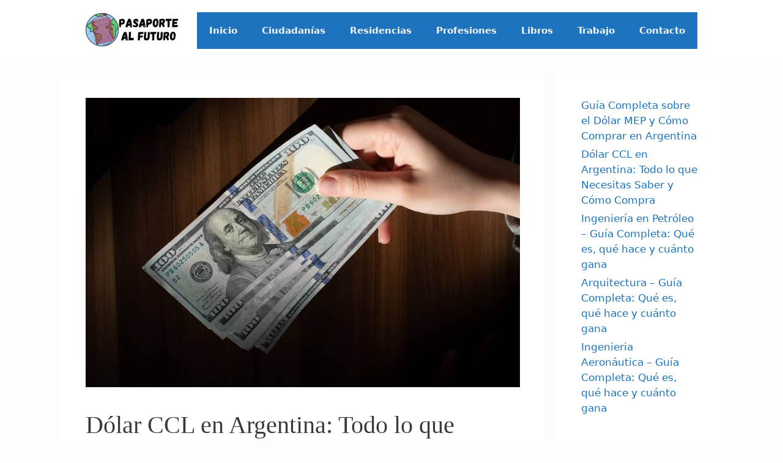

--- FILE ---
content_type: text/html; charset=UTF-8
request_url: https://pasaportealfuturo.com/dolar-ccl-en-argentina-todo-lo-que-necesitas-saber-y-como-compra/
body_size: 14729
content:
<!DOCTYPE html>
<html lang="es">
<head>
	<meta charset="UTF-8">
	<meta name='robots' content='index, follow, max-image-preview:large, max-snippet:-1, max-video-preview:-1' />
<meta name="viewport" content="width=device-width, initial-scale=1">
	<!-- This site is optimized with the Yoast SEO plugin v26.7 - https://yoast.com/wordpress/plugins/seo/ -->
	<title>Dólar CCL en Argentina: Todo lo que Necesitas Saber y Cómo Compra - Pasaporte al futuro</title>
	<link rel="canonical" href="https://pasaportealfuturo.com/dolar-ccl-en-argentina-todo-lo-que-necesitas-saber-y-como-compra/" />
	<meta property="og:locale" content="es_ES" />
	<meta property="og:type" content="article" />
	<meta property="og:title" content="Dólar CCL en Argentina: Todo lo que Necesitas Saber y Cómo Compra - Pasaporte al futuro" />
	<meta property="og:description" content="En Argentina, la b&#xFA;squeda de alternativas legales para adquirir d&#xF3;lares es una constante debido a las restricciones cambiarias. El D&#xF3;lar CCL (Contado con Liquidaci&#xF3;n) se ha convertido en una opci&#xF3;n atractiva para quienes desean comprar d&#xF3;lares de manera legal y a un tipo de cambio m&#xE1;s favorable. En este art&#xED;culo, exploraremos qu&#xE9; es el D&#xF3;lar ... Leer más" />
	<meta property="og:url" content="https://pasaportealfuturo.com/dolar-ccl-en-argentina-todo-lo-que-necesitas-saber-y-como-compra/" />
	<meta property="og:site_name" content="Pasaporte al futuro" />
	<meta property="article:published_time" content="2023-09-17T14:27:14+00:00" />
	<meta property="og:image" content="https://pasaportealfuturo.com/wp-content/uploads/2023/09/dolar-ccl.jpg" />
	<meta property="og:image:width" content="850" />
	<meta property="og:image:height" content="566" />
	<meta property="og:image:type" content="image/jpeg" />
	<meta name="author" content="Pasaporte Futuro" />
	<meta name="twitter:card" content="summary_large_image" />
	<meta name="twitter:label1" content="Escrito por" />
	<meta name="twitter:data1" content="Pasaporte Futuro" />
	<meta name="twitter:label2" content="Tiempo de lectura" />
	<meta name="twitter:data2" content="3 minutos" />
	<script type="application/ld+json" class="yoast-schema-graph">{"@context":"https://schema.org","@graph":[{"@type":"Article","@id":"https://pasaportealfuturo.com/dolar-ccl-en-argentina-todo-lo-que-necesitas-saber-y-como-compra/#article","isPartOf":{"@id":"https://pasaportealfuturo.com/dolar-ccl-en-argentina-todo-lo-que-necesitas-saber-y-como-compra/"},"author":{"name":"Pasaporte Futuro","@id":"https://pasaportealfuturo.com/#/schema/person/757db3115925ac3e4951e70796c59c10"},"headline":"Dólar CCL en Argentina: Todo lo que Necesitas Saber y Cómo Compra","datePublished":"2023-09-17T14:27:14+00:00","mainEntityOfPage":{"@id":"https://pasaportealfuturo.com/dolar-ccl-en-argentina-todo-lo-que-necesitas-saber-y-como-compra/"},"wordCount":548,"publisher":{"@id":"https://pasaportealfuturo.com/#organization"},"image":{"@id":"https://pasaportealfuturo.com/dolar-ccl-en-argentina-todo-lo-que-necesitas-saber-y-como-compra/#primaryimage"},"thumbnailUrl":"https://pasaportealfuturo.com/wp-content/uploads/2023/09/dolar-ccl.jpg","keywords":["Argentina","Dolar"],"articleSection":["Inversiones"],"inLanguage":"es"},{"@type":"WebPage","@id":"https://pasaportealfuturo.com/dolar-ccl-en-argentina-todo-lo-que-necesitas-saber-y-como-compra/","url":"https://pasaportealfuturo.com/dolar-ccl-en-argentina-todo-lo-que-necesitas-saber-y-como-compra/","name":"Dólar CCL en Argentina: Todo lo que Necesitas Saber y Cómo Compra - Pasaporte al futuro","isPartOf":{"@id":"https://pasaportealfuturo.com/#website"},"primaryImageOfPage":{"@id":"https://pasaportealfuturo.com/dolar-ccl-en-argentina-todo-lo-que-necesitas-saber-y-como-compra/#primaryimage"},"image":{"@id":"https://pasaportealfuturo.com/dolar-ccl-en-argentina-todo-lo-que-necesitas-saber-y-como-compra/#primaryimage"},"thumbnailUrl":"https://pasaportealfuturo.com/wp-content/uploads/2023/09/dolar-ccl.jpg","datePublished":"2023-09-17T14:27:14+00:00","breadcrumb":{"@id":"https://pasaportealfuturo.com/dolar-ccl-en-argentina-todo-lo-que-necesitas-saber-y-como-compra/#breadcrumb"},"inLanguage":"es","potentialAction":[{"@type":"ReadAction","target":["https://pasaportealfuturo.com/dolar-ccl-en-argentina-todo-lo-que-necesitas-saber-y-como-compra/"]}]},{"@type":"ImageObject","inLanguage":"es","@id":"https://pasaportealfuturo.com/dolar-ccl-en-argentina-todo-lo-que-necesitas-saber-y-como-compra/#primaryimage","url":"https://pasaportealfuturo.com/wp-content/uploads/2023/09/dolar-ccl.jpg","contentUrl":"https://pasaportealfuturo.com/wp-content/uploads/2023/09/dolar-ccl.jpg","width":850,"height":566,"caption":"Dolar CCL"},{"@type":"BreadcrumbList","@id":"https://pasaportealfuturo.com/dolar-ccl-en-argentina-todo-lo-que-necesitas-saber-y-como-compra/#breadcrumb","itemListElement":[{"@type":"ListItem","position":1,"name":"Portada","item":"https://pasaportealfuturo.com/"},{"@type":"ListItem","position":2,"name":"Dólar CCL en Argentina: Todo lo que Necesitas Saber y Cómo Compra"}]},{"@type":"WebSite","@id":"https://pasaportealfuturo.com/#website","url":"https://pasaportealfuturo.com/","name":"Pasaporte al futuro","description":"Toda la informacion y recursos para emigrar al futuro!","publisher":{"@id":"https://pasaportealfuturo.com/#organization"},"potentialAction":[{"@type":"SearchAction","target":{"@type":"EntryPoint","urlTemplate":"https://pasaportealfuturo.com/?s={search_term_string}"},"query-input":{"@type":"PropertyValueSpecification","valueRequired":true,"valueName":"search_term_string"}}],"inLanguage":"es"},{"@type":"Organization","@id":"https://pasaportealfuturo.com/#organization","name":"Pasaporte al futuro","url":"https://pasaportealfuturo.com/","logo":{"@type":"ImageObject","inLanguage":"es","@id":"https://pasaportealfuturo.com/#/schema/logo/image/","url":"https://pasaportealfuturo.com/wp-content/uploads/2022/01/Pasaporte-al-futuro-logo80.png","contentUrl":"https://pasaportealfuturo.com/wp-content/uploads/2022/01/Pasaporte-al-futuro-logo80.png","width":153,"height":56,"caption":"Pasaporte al futuro"},"image":{"@id":"https://pasaportealfuturo.com/#/schema/logo/image/"}},{"@type":"Person","@id":"https://pasaportealfuturo.com/#/schema/person/757db3115925ac3e4951e70796c59c10","name":"Pasaporte Futuro","image":{"@type":"ImageObject","inLanguage":"es","@id":"https://pasaportealfuturo.com/#/schema/person/image/","url":"https://secure.gravatar.com/avatar/31052082f88f12bde6255f1e25d2a72f2d8dafc9aa90ed8c318482a363e1d0b0?s=96&d=mm&r=g","contentUrl":"https://secure.gravatar.com/avatar/31052082f88f12bde6255f1e25d2a72f2d8dafc9aa90ed8c318482a363e1d0b0?s=96&d=mm&r=g","caption":"Pasaporte Futuro"}}]}</script>
	<!-- / Yoast SEO plugin. -->


<link rel="alternate" title="oEmbed (JSON)" type="application/json+oembed" href="https://pasaportealfuturo.com/wp-json/oembed/1.0/embed?url=https%3A%2F%2Fpasaportealfuturo.com%2Fdolar-ccl-en-argentina-todo-lo-que-necesitas-saber-y-como-compra%2F" />
<link rel="alternate" title="oEmbed (XML)" type="text/xml+oembed" href="https://pasaportealfuturo.com/wp-json/oembed/1.0/embed?url=https%3A%2F%2Fpasaportealfuturo.com%2Fdolar-ccl-en-argentina-todo-lo-que-necesitas-saber-y-como-compra%2F&#038;format=xml" />
<style id='wp-img-auto-sizes-contain-inline-css'>
img:is([sizes=auto i],[sizes^="auto," i]){contain-intrinsic-size:3000px 1500px}
/*# sourceURL=wp-img-auto-sizes-contain-inline-css */
</style>
<style id='wp-emoji-styles-inline-css'>

	img.wp-smiley, img.emoji {
		display: inline !important;
		border: none !important;
		box-shadow: none !important;
		height: 1em !important;
		width: 1em !important;
		margin: 0 0.07em !important;
		vertical-align: -0.1em !important;
		background: none !important;
		padding: 0 !important;
	}
/*# sourceURL=wp-emoji-styles-inline-css */
</style>
<style id='wp-block-library-inline-css'>
:root{--wp-block-synced-color:#7a00df;--wp-block-synced-color--rgb:122,0,223;--wp-bound-block-color:var(--wp-block-synced-color);--wp-editor-canvas-background:#ddd;--wp-admin-theme-color:#007cba;--wp-admin-theme-color--rgb:0,124,186;--wp-admin-theme-color-darker-10:#006ba1;--wp-admin-theme-color-darker-10--rgb:0,107,160.5;--wp-admin-theme-color-darker-20:#005a87;--wp-admin-theme-color-darker-20--rgb:0,90,135;--wp-admin-border-width-focus:2px}@media (min-resolution:192dpi){:root{--wp-admin-border-width-focus:1.5px}}.wp-element-button{cursor:pointer}:root .has-very-light-gray-background-color{background-color:#eee}:root .has-very-dark-gray-background-color{background-color:#313131}:root .has-very-light-gray-color{color:#eee}:root .has-very-dark-gray-color{color:#313131}:root .has-vivid-green-cyan-to-vivid-cyan-blue-gradient-background{background:linear-gradient(135deg,#00d084,#0693e3)}:root .has-purple-crush-gradient-background{background:linear-gradient(135deg,#34e2e4,#4721fb 50%,#ab1dfe)}:root .has-hazy-dawn-gradient-background{background:linear-gradient(135deg,#faaca8,#dad0ec)}:root .has-subdued-olive-gradient-background{background:linear-gradient(135deg,#fafae1,#67a671)}:root .has-atomic-cream-gradient-background{background:linear-gradient(135deg,#fdd79a,#004a59)}:root .has-nightshade-gradient-background{background:linear-gradient(135deg,#330968,#31cdcf)}:root .has-midnight-gradient-background{background:linear-gradient(135deg,#020381,#2874fc)}:root{--wp--preset--font-size--normal:16px;--wp--preset--font-size--huge:42px}.has-regular-font-size{font-size:1em}.has-larger-font-size{font-size:2.625em}.has-normal-font-size{font-size:var(--wp--preset--font-size--normal)}.has-huge-font-size{font-size:var(--wp--preset--font-size--huge)}.has-text-align-center{text-align:center}.has-text-align-left{text-align:left}.has-text-align-right{text-align:right}.has-fit-text{white-space:nowrap!important}#end-resizable-editor-section{display:none}.aligncenter{clear:both}.items-justified-left{justify-content:flex-start}.items-justified-center{justify-content:center}.items-justified-right{justify-content:flex-end}.items-justified-space-between{justify-content:space-between}.screen-reader-text{border:0;clip-path:inset(50%);height:1px;margin:-1px;overflow:hidden;padding:0;position:absolute;width:1px;word-wrap:normal!important}.screen-reader-text:focus{background-color:#ddd;clip-path:none;color:#444;display:block;font-size:1em;height:auto;left:5px;line-height:normal;padding:15px 23px 14px;text-decoration:none;top:5px;width:auto;z-index:100000}html :where(.has-border-color){border-style:solid}html :where([style*=border-top-color]){border-top-style:solid}html :where([style*=border-right-color]){border-right-style:solid}html :where([style*=border-bottom-color]){border-bottom-style:solid}html :where([style*=border-left-color]){border-left-style:solid}html :where([style*=border-width]){border-style:solid}html :where([style*=border-top-width]){border-top-style:solid}html :where([style*=border-right-width]){border-right-style:solid}html :where([style*=border-bottom-width]){border-bottom-style:solid}html :where([style*=border-left-width]){border-left-style:solid}html :where(img[class*=wp-image-]){height:auto;max-width:100%}:where(figure){margin:0 0 1em}html :where(.is-position-sticky){--wp-admin--admin-bar--position-offset:var(--wp-admin--admin-bar--height,0px)}@media screen and (max-width:600px){html :where(.is-position-sticky){--wp-admin--admin-bar--position-offset:0px}}

/*# sourceURL=wp-block-library-inline-css */
</style><style id='wp-block-categories-inline-css'>
.wp-block-categories{box-sizing:border-box}.wp-block-categories.alignleft{margin-right:2em}.wp-block-categories.alignright{margin-left:2em}.wp-block-categories.wp-block-categories-dropdown.aligncenter{text-align:center}.wp-block-categories .wp-block-categories__label{display:block;width:100%}
/*# sourceURL=https://pasaportealfuturo.com/wp-includes/blocks/categories/style.min.css */
</style>
<style id='wp-block-latest-posts-inline-css'>
.wp-block-latest-posts{box-sizing:border-box}.wp-block-latest-posts.alignleft{margin-right:2em}.wp-block-latest-posts.alignright{margin-left:2em}.wp-block-latest-posts.wp-block-latest-posts__list{list-style:none}.wp-block-latest-posts.wp-block-latest-posts__list li{clear:both;overflow-wrap:break-word}.wp-block-latest-posts.is-grid{display:flex;flex-wrap:wrap}.wp-block-latest-posts.is-grid li{margin:0 1.25em 1.25em 0;width:100%}@media (min-width:600px){.wp-block-latest-posts.columns-2 li{width:calc(50% - .625em)}.wp-block-latest-posts.columns-2 li:nth-child(2n){margin-right:0}.wp-block-latest-posts.columns-3 li{width:calc(33.33333% - .83333em)}.wp-block-latest-posts.columns-3 li:nth-child(3n){margin-right:0}.wp-block-latest-posts.columns-4 li{width:calc(25% - .9375em)}.wp-block-latest-posts.columns-4 li:nth-child(4n){margin-right:0}.wp-block-latest-posts.columns-5 li{width:calc(20% - 1em)}.wp-block-latest-posts.columns-5 li:nth-child(5n){margin-right:0}.wp-block-latest-posts.columns-6 li{width:calc(16.66667% - 1.04167em)}.wp-block-latest-posts.columns-6 li:nth-child(6n){margin-right:0}}:root :where(.wp-block-latest-posts.is-grid){padding:0}:root :where(.wp-block-latest-posts.wp-block-latest-posts__list){padding-left:0}.wp-block-latest-posts__post-author,.wp-block-latest-posts__post-date{display:block;font-size:.8125em}.wp-block-latest-posts__post-excerpt,.wp-block-latest-posts__post-full-content{margin-bottom:1em;margin-top:.5em}.wp-block-latest-posts__featured-image a{display:inline-block}.wp-block-latest-posts__featured-image img{height:auto;max-width:100%;width:auto}.wp-block-latest-posts__featured-image.alignleft{float:left;margin-right:1em}.wp-block-latest-posts__featured-image.alignright{float:right;margin-left:1em}.wp-block-latest-posts__featured-image.aligncenter{margin-bottom:1em;text-align:center}
/*# sourceURL=https://pasaportealfuturo.com/wp-includes/blocks/latest-posts/style.min.css */
</style>
<style id='wp-block-list-inline-css'>
ol,ul{box-sizing:border-box}:root :where(.wp-block-list.has-background){padding:1.25em 2.375em}
/*# sourceURL=https://pasaportealfuturo.com/wp-includes/blocks/list/style.min.css */
</style>
<style id='wp-block-group-inline-css'>
.wp-block-group{box-sizing:border-box}:where(.wp-block-group.wp-block-group-is-layout-constrained){position:relative}
/*# sourceURL=https://pasaportealfuturo.com/wp-includes/blocks/group/style.min.css */
</style>
<style id='wp-block-paragraph-inline-css'>
.is-small-text{font-size:.875em}.is-regular-text{font-size:1em}.is-large-text{font-size:2.25em}.is-larger-text{font-size:3em}.has-drop-cap:not(:focus):first-letter{float:left;font-size:8.4em;font-style:normal;font-weight:100;line-height:.68;margin:.05em .1em 0 0;text-transform:uppercase}body.rtl .has-drop-cap:not(:focus):first-letter{float:none;margin-left:.1em}p.has-drop-cap.has-background{overflow:hidden}:root :where(p.has-background){padding:1.25em 2.375em}:where(p.has-text-color:not(.has-link-color)) a{color:inherit}p.has-text-align-left[style*="writing-mode:vertical-lr"],p.has-text-align-right[style*="writing-mode:vertical-rl"]{rotate:180deg}
/*# sourceURL=https://pasaportealfuturo.com/wp-includes/blocks/paragraph/style.min.css */
</style>
<style id='global-styles-inline-css'>
:root{--wp--preset--aspect-ratio--square: 1;--wp--preset--aspect-ratio--4-3: 4/3;--wp--preset--aspect-ratio--3-4: 3/4;--wp--preset--aspect-ratio--3-2: 3/2;--wp--preset--aspect-ratio--2-3: 2/3;--wp--preset--aspect-ratio--16-9: 16/9;--wp--preset--aspect-ratio--9-16: 9/16;--wp--preset--color--black: #000000;--wp--preset--color--cyan-bluish-gray: #abb8c3;--wp--preset--color--white: #ffffff;--wp--preset--color--pale-pink: #f78da7;--wp--preset--color--vivid-red: #cf2e2e;--wp--preset--color--luminous-vivid-orange: #ff6900;--wp--preset--color--luminous-vivid-amber: #fcb900;--wp--preset--color--light-green-cyan: #7bdcb5;--wp--preset--color--vivid-green-cyan: #00d084;--wp--preset--color--pale-cyan-blue: #8ed1fc;--wp--preset--color--vivid-cyan-blue: #0693e3;--wp--preset--color--vivid-purple: #9b51e0;--wp--preset--color--contrast: var(--contrast);--wp--preset--color--contrast-2: var(--contrast-2);--wp--preset--color--contrast-3: var(--contrast-3);--wp--preset--color--base: var(--base);--wp--preset--color--base-2: var(--base-2);--wp--preset--color--base-3: var(--base-3);--wp--preset--color--accent: var(--accent);--wp--preset--gradient--vivid-cyan-blue-to-vivid-purple: linear-gradient(135deg,rgb(6,147,227) 0%,rgb(155,81,224) 100%);--wp--preset--gradient--light-green-cyan-to-vivid-green-cyan: linear-gradient(135deg,rgb(122,220,180) 0%,rgb(0,208,130) 100%);--wp--preset--gradient--luminous-vivid-amber-to-luminous-vivid-orange: linear-gradient(135deg,rgb(252,185,0) 0%,rgb(255,105,0) 100%);--wp--preset--gradient--luminous-vivid-orange-to-vivid-red: linear-gradient(135deg,rgb(255,105,0) 0%,rgb(207,46,46) 100%);--wp--preset--gradient--very-light-gray-to-cyan-bluish-gray: linear-gradient(135deg,rgb(238,238,238) 0%,rgb(169,184,195) 100%);--wp--preset--gradient--cool-to-warm-spectrum: linear-gradient(135deg,rgb(74,234,220) 0%,rgb(151,120,209) 20%,rgb(207,42,186) 40%,rgb(238,44,130) 60%,rgb(251,105,98) 80%,rgb(254,248,76) 100%);--wp--preset--gradient--blush-light-purple: linear-gradient(135deg,rgb(255,206,236) 0%,rgb(152,150,240) 100%);--wp--preset--gradient--blush-bordeaux: linear-gradient(135deg,rgb(254,205,165) 0%,rgb(254,45,45) 50%,rgb(107,0,62) 100%);--wp--preset--gradient--luminous-dusk: linear-gradient(135deg,rgb(255,203,112) 0%,rgb(199,81,192) 50%,rgb(65,88,208) 100%);--wp--preset--gradient--pale-ocean: linear-gradient(135deg,rgb(255,245,203) 0%,rgb(182,227,212) 50%,rgb(51,167,181) 100%);--wp--preset--gradient--electric-grass: linear-gradient(135deg,rgb(202,248,128) 0%,rgb(113,206,126) 100%);--wp--preset--gradient--midnight: linear-gradient(135deg,rgb(2,3,129) 0%,rgb(40,116,252) 100%);--wp--preset--font-size--small: 13px;--wp--preset--font-size--medium: 20px;--wp--preset--font-size--large: 36px;--wp--preset--font-size--x-large: 42px;--wp--preset--spacing--20: 0.44rem;--wp--preset--spacing--30: 0.67rem;--wp--preset--spacing--40: 1rem;--wp--preset--spacing--50: 1.5rem;--wp--preset--spacing--60: 2.25rem;--wp--preset--spacing--70: 3.38rem;--wp--preset--spacing--80: 5.06rem;--wp--preset--shadow--natural: 6px 6px 9px rgba(0, 0, 0, 0.2);--wp--preset--shadow--deep: 12px 12px 50px rgba(0, 0, 0, 0.4);--wp--preset--shadow--sharp: 6px 6px 0px rgba(0, 0, 0, 0.2);--wp--preset--shadow--outlined: 6px 6px 0px -3px rgb(255, 255, 255), 6px 6px rgb(0, 0, 0);--wp--preset--shadow--crisp: 6px 6px 0px rgb(0, 0, 0);}:where(.is-layout-flex){gap: 0.5em;}:where(.is-layout-grid){gap: 0.5em;}body .is-layout-flex{display: flex;}.is-layout-flex{flex-wrap: wrap;align-items: center;}.is-layout-flex > :is(*, div){margin: 0;}body .is-layout-grid{display: grid;}.is-layout-grid > :is(*, div){margin: 0;}:where(.wp-block-columns.is-layout-flex){gap: 2em;}:where(.wp-block-columns.is-layout-grid){gap: 2em;}:where(.wp-block-post-template.is-layout-flex){gap: 1.25em;}:where(.wp-block-post-template.is-layout-grid){gap: 1.25em;}.has-black-color{color: var(--wp--preset--color--black) !important;}.has-cyan-bluish-gray-color{color: var(--wp--preset--color--cyan-bluish-gray) !important;}.has-white-color{color: var(--wp--preset--color--white) !important;}.has-pale-pink-color{color: var(--wp--preset--color--pale-pink) !important;}.has-vivid-red-color{color: var(--wp--preset--color--vivid-red) !important;}.has-luminous-vivid-orange-color{color: var(--wp--preset--color--luminous-vivid-orange) !important;}.has-luminous-vivid-amber-color{color: var(--wp--preset--color--luminous-vivid-amber) !important;}.has-light-green-cyan-color{color: var(--wp--preset--color--light-green-cyan) !important;}.has-vivid-green-cyan-color{color: var(--wp--preset--color--vivid-green-cyan) !important;}.has-pale-cyan-blue-color{color: var(--wp--preset--color--pale-cyan-blue) !important;}.has-vivid-cyan-blue-color{color: var(--wp--preset--color--vivid-cyan-blue) !important;}.has-vivid-purple-color{color: var(--wp--preset--color--vivid-purple) !important;}.has-black-background-color{background-color: var(--wp--preset--color--black) !important;}.has-cyan-bluish-gray-background-color{background-color: var(--wp--preset--color--cyan-bluish-gray) !important;}.has-white-background-color{background-color: var(--wp--preset--color--white) !important;}.has-pale-pink-background-color{background-color: var(--wp--preset--color--pale-pink) !important;}.has-vivid-red-background-color{background-color: var(--wp--preset--color--vivid-red) !important;}.has-luminous-vivid-orange-background-color{background-color: var(--wp--preset--color--luminous-vivid-orange) !important;}.has-luminous-vivid-amber-background-color{background-color: var(--wp--preset--color--luminous-vivid-amber) !important;}.has-light-green-cyan-background-color{background-color: var(--wp--preset--color--light-green-cyan) !important;}.has-vivid-green-cyan-background-color{background-color: var(--wp--preset--color--vivid-green-cyan) !important;}.has-pale-cyan-blue-background-color{background-color: var(--wp--preset--color--pale-cyan-blue) !important;}.has-vivid-cyan-blue-background-color{background-color: var(--wp--preset--color--vivid-cyan-blue) !important;}.has-vivid-purple-background-color{background-color: var(--wp--preset--color--vivid-purple) !important;}.has-black-border-color{border-color: var(--wp--preset--color--black) !important;}.has-cyan-bluish-gray-border-color{border-color: var(--wp--preset--color--cyan-bluish-gray) !important;}.has-white-border-color{border-color: var(--wp--preset--color--white) !important;}.has-pale-pink-border-color{border-color: var(--wp--preset--color--pale-pink) !important;}.has-vivid-red-border-color{border-color: var(--wp--preset--color--vivid-red) !important;}.has-luminous-vivid-orange-border-color{border-color: var(--wp--preset--color--luminous-vivid-orange) !important;}.has-luminous-vivid-amber-border-color{border-color: var(--wp--preset--color--luminous-vivid-amber) !important;}.has-light-green-cyan-border-color{border-color: var(--wp--preset--color--light-green-cyan) !important;}.has-vivid-green-cyan-border-color{border-color: var(--wp--preset--color--vivid-green-cyan) !important;}.has-pale-cyan-blue-border-color{border-color: var(--wp--preset--color--pale-cyan-blue) !important;}.has-vivid-cyan-blue-border-color{border-color: var(--wp--preset--color--vivid-cyan-blue) !important;}.has-vivid-purple-border-color{border-color: var(--wp--preset--color--vivid-purple) !important;}.has-vivid-cyan-blue-to-vivid-purple-gradient-background{background: var(--wp--preset--gradient--vivid-cyan-blue-to-vivid-purple) !important;}.has-light-green-cyan-to-vivid-green-cyan-gradient-background{background: var(--wp--preset--gradient--light-green-cyan-to-vivid-green-cyan) !important;}.has-luminous-vivid-amber-to-luminous-vivid-orange-gradient-background{background: var(--wp--preset--gradient--luminous-vivid-amber-to-luminous-vivid-orange) !important;}.has-luminous-vivid-orange-to-vivid-red-gradient-background{background: var(--wp--preset--gradient--luminous-vivid-orange-to-vivid-red) !important;}.has-very-light-gray-to-cyan-bluish-gray-gradient-background{background: var(--wp--preset--gradient--very-light-gray-to-cyan-bluish-gray) !important;}.has-cool-to-warm-spectrum-gradient-background{background: var(--wp--preset--gradient--cool-to-warm-spectrum) !important;}.has-blush-light-purple-gradient-background{background: var(--wp--preset--gradient--blush-light-purple) !important;}.has-blush-bordeaux-gradient-background{background: var(--wp--preset--gradient--blush-bordeaux) !important;}.has-luminous-dusk-gradient-background{background: var(--wp--preset--gradient--luminous-dusk) !important;}.has-pale-ocean-gradient-background{background: var(--wp--preset--gradient--pale-ocean) !important;}.has-electric-grass-gradient-background{background: var(--wp--preset--gradient--electric-grass) !important;}.has-midnight-gradient-background{background: var(--wp--preset--gradient--midnight) !important;}.has-small-font-size{font-size: var(--wp--preset--font-size--small) !important;}.has-medium-font-size{font-size: var(--wp--preset--font-size--medium) !important;}.has-large-font-size{font-size: var(--wp--preset--font-size--large) !important;}.has-x-large-font-size{font-size: var(--wp--preset--font-size--x-large) !important;}
/*# sourceURL=global-styles-inline-css */
</style>

<style id='classic-theme-styles-inline-css'>
/*! This file is auto-generated */
.wp-block-button__link{color:#fff;background-color:#32373c;border-radius:9999px;box-shadow:none;text-decoration:none;padding:calc(.667em + 2px) calc(1.333em + 2px);font-size:1.125em}.wp-block-file__button{background:#32373c;color:#fff;text-decoration:none}
/*# sourceURL=/wp-includes/css/classic-themes.min.css */
</style>
<link rel='stylesheet' id='ez-toc-css' href='//pasaportealfuturo.com/wp-content/plugins/easy-table-of-contents/assets/css/screen.min.css?ver=2.0.80' media='all' />
<style id='ez-toc-inline-css'>
div#ez-toc-container .ez-toc-title {font-size: 120%;}div#ez-toc-container .ez-toc-title {font-weight: 500;}div#ez-toc-container ul li , div#ez-toc-container ul li a {font-size: 95%;}div#ez-toc-container ul li , div#ez-toc-container ul li a {font-weight: 500;}div#ez-toc-container nav ul ul li {font-size: 90%;}.ez-toc-box-title {font-weight: bold; margin-bottom: 10px; text-align: center; text-transform: uppercase; letter-spacing: 1px; color: #666; padding-bottom: 5px;position:absolute;top:-4%;left:5%;background-color: inherit;transition: top 0.3s ease;}.ez-toc-box-title.toc-closed {top:-25%;}
/*# sourceURL=ez-toc-inline-css */
</style>
<link rel='stylesheet' id='generate-style-css' href='//pasaportealfuturo.com/wp-content/themes/generatepress/assets/css/all.min.css?ver=3.2.4' media='all' />
<style id='generate-style-inline-css'>
@media (max-width: 750px){.main-navigation .menu-toggle,.main-navigation .mobile-bar-items,.sidebar-nav-mobile:not(#sticky-placeholder){display:block;}.main-navigation ul,.gen-sidebar-nav{display:none;}[class*="nav-float-"] .site-header .inside-header > *{float:none;clear:both;}}
.dynamic-author-image-rounded{border-radius:100%;}.dynamic-featured-image, .dynamic-author-image{vertical-align:middle;}.one-container.blog .dynamic-content-template:not(:last-child), .one-container.archive .dynamic-content-template:not(:last-child){padding-bottom:0px;}.dynamic-entry-excerpt > p:last-child{margin-bottom:0px;}
/*# sourceURL=generate-style-inline-css */
</style>
<link rel='stylesheet' id='generate-font-icons-css' href='//pasaportealfuturo.com/wp-content/themes/generatepress/assets/css/components/font-icons.min.css?ver=3.2.4' media='all' />
<link rel='stylesheet' id='generatepress-dynamic-css' href='//pasaportealfuturo.com/wp-content/uploads/generatepress/style.min.css?ver=1707357258' media='all' />
<link rel='stylesheet' id='generate-blog-images-css' href='//pasaportealfuturo.com/wp-content/plugins/gp-premium/blog/functions/css/featured-images.min.css?ver=2.1.2' media='all' />
<link rel='stylesheet' id='generate-navigation-branding-css' href='//pasaportealfuturo.com/wp-content/plugins/gp-premium/menu-plus/functions/css/navigation-branding.min.css?ver=2.1.2' media='all' />
<style id='generate-navigation-branding-inline-css'>
@media (max-width: 750px){.site-header, #site-navigation, #sticky-navigation{display:none !important;opacity:0.0;}#mobile-header{display:block !important;width:100% !important;}#mobile-header .main-nav > ul{display:none;}#mobile-header.toggled .main-nav > ul, #mobile-header .menu-toggle, #mobile-header .mobile-bar-items{display:block;}#mobile-header .main-nav{-ms-flex:0 0 100%;flex:0 0 100%;-webkit-box-ordinal-group:5;-ms-flex-order:4;order:4;}}.navigation-branding img, .site-logo.mobile-header-logo img{height:60px;width:auto;}.navigation-branding .main-title{line-height:60px;}@media (max-width: 1010px){#site-navigation .navigation-branding, #sticky-navigation .navigation-branding{margin-left:10px;}}@media (max-width: 750px){.main-navigation:not(.slideout-navigation) .main-nav{-ms-flex:0 0 100%;flex:0 0 100%;}.main-navigation:not(.slideout-navigation) .inside-navigation{-ms-flex-wrap:wrap;flex-wrap:wrap;display:-webkit-box;display:-ms-flexbox;display:flex;}.nav-aligned-center .navigation-branding, .nav-aligned-left .navigation-branding{margin-right:auto;}.nav-aligned-center  .main-navigation.has-branding:not(.slideout-navigation) .inside-navigation .main-nav,.nav-aligned-center  .main-navigation.has-sticky-branding.navigation-stick .inside-navigation .main-nav,.nav-aligned-left  .main-navigation.has-branding:not(.slideout-navigation) .inside-navigation .main-nav,.nav-aligned-left  .main-navigation.has-sticky-branding.navigation-stick .inside-navigation .main-nav{margin-right:0px;}}
/*# sourceURL=generate-navigation-branding-inline-css */
</style>
<script src="//pasaportealfuturo.com/wp-includes/js/jquery/jquery.min.js?ver=3.7.1" id="jquery-core-js"></script>
<link rel="https://api.w.org/" href="https://pasaportealfuturo.com/wp-json/" /><link rel="alternate" title="JSON" type="application/json" href="https://pasaportealfuturo.com/wp-json/wp/v2/posts/3307" /><script async src="https://pagead2.googlesyndication.com/pagead/js/adsbygoogle.js?client=ca-pub-9201382777008572"
     crossorigin="anonymous"></script>

<!-- pasaportealfuturoweb2023 -->
<script async src="https://pagead2.googlesyndication.com/pagead/js/adsbygoogle.js?client=ca-pub-2521499346546903"
     crossorigin="anonymous"></script>

<!-- Global site tag (gtag.js) - Google Analytics -->
<script async src="https://www.googletagmanager.com/gtag/js?id=UA-202228924-1"></script>
<script>
  window.dataLayer = window.dataLayer || [];
  function gtag(){dataLayer.push(arguments);}
  gtag('js', new Date());

  gtag('config', 'UA-202228924-1');
</script>


<link rel="icon" href="https://pasaportealfuturo.com/wp-content/uploads/2021/04/cropped-cropped-cropped-cropped-cropped-cropped-cropped-cropped-Pasaporte-1-2-e1634555942889-150x150.png" sizes="32x32" />
<link rel="icon" href="https://pasaportealfuturo.com/wp-content/uploads/2021/04/cropped-cropped-cropped-cropped-cropped-cropped-cropped-cropped-Pasaporte-1-2-e1635238274399.png" sizes="192x192" />
<link rel="apple-touch-icon" href="https://pasaportealfuturo.com/wp-content/uploads/2021/04/cropped-cropped-cropped-cropped-cropped-cropped-cropped-cropped-Pasaporte-1-2-e1635238274399.png" />
<meta name="msapplication-TileImage" content="https://pasaportealfuturo.com/wp-content/uploads/2021/04/cropped-cropped-cropped-cropped-cropped-cropped-cropped-cropped-Pasaporte-1-2-e1635238274399.png" />
		<style id="wp-custom-css">
			.home .entry-meta { display: none; }

.entry-meta {
color: #595959;
display: none;
}
		</style>
		</head>

<body class="wp-singular post-template-default single single-post postid-3307 single-format-standard wp-custom-logo wp-embed-responsive wp-theme-generatepress post-image-above-header post-image-aligned-center sticky-menu-fade mobile-header mobile-header-logo right-sidebar nav-float-right separate-containers fluid-header active-footer-widgets-3 header-aligned-left dropdown-hover featured-image-active" itemtype="https://schema.org/Blog" itemscope>

	<a class="screen-reader-text skip-link" href="#content" title="Saltar al contenido">Saltar al contenido</a>		<header class="site-header" id="masthead" aria-label="Sitio"  itemtype="https://schema.org/WPHeader" itemscope>
			<div class="inside-header grid-container grid-parent">
				<div class="site-logo">
					<a href="https://pasaportealfuturo.com/" rel="home">
						<img  class="header-image is-logo-image" alt="Pasaporte al futuro" src="https://pasaportealfuturo.com/wp-content/uploads/2022/01/Pasaporte-al-futuro-logo80.png" />
					</a>
				</div>		<nav class="main-navigation sub-menu-right" id="site-navigation" aria-label="Principal"  itemtype="https://schema.org/SiteNavigationElement" itemscope>
			<div class="inside-navigation grid-container grid-parent">
								<button class="menu-toggle" aria-controls="primary-menu" aria-expanded="false">
					<span class="screen-reader-text">Menú</span>				</button>
				<div id="primary-menu" class="main-nav"><ul id="menu-secciones" class=" menu sf-menu"><li id="menu-item-1142" class="menu-item menu-item-type-custom menu-item-object-custom menu-item-home menu-item-1142"><a href="https://pasaportealfuturo.com">Inicio</a></li>
<li id="menu-item-51" class="menu-item menu-item-type-taxonomy menu-item-object-category menu-item-51"><a href="https://pasaportealfuturo.com/category/ciudadanias/">Ciudadanías</a></li>
<li id="menu-item-168" class="menu-item menu-item-type-taxonomy menu-item-object-category menu-item-168"><a href="https://pasaportealfuturo.com/category/residencias/">Residencias</a></li>
<li id="menu-item-867" class="menu-item menu-item-type-post_type menu-item-object-page menu-item-867"><a href="https://pasaportealfuturo.com/profesiones/">Profesiones</a></li>
<li id="menu-item-944" class="menu-item menu-item-type-post_type menu-item-object-page menu-item-944"><a href="https://pasaportealfuturo.com/libros/">Libros</a></li>
<li id="menu-item-2245" class="menu-item menu-item-type-taxonomy menu-item-object-category menu-item-2245"><a href="https://pasaportealfuturo.com/category/trabajo/">Trabajo</a></li>
<li id="menu-item-2233" class="menu-item menu-item-type-post_type menu-item-object-page menu-item-2233"><a href="https://pasaportealfuturo.com/contacto/">Contacto</a></li>
</ul></div>			</div>
		</nav>
					</div>
		</header>
				<nav id="mobile-header" itemtype="https://schema.org/SiteNavigationElement" itemscope class="main-navigation mobile-header-navigation has-branding">
			<div class="inside-navigation grid-container grid-parent">
				<div class="site-logo mobile-header-logo">
						<a href="https://pasaportealfuturo.com/" title="Pasaporte al futuro" rel="home">
							<img src="https://pasaportealfuturo.com/wp-content/uploads/2022/07/Pasaporte-al-futuro-logo.png" alt="Pasaporte al futuro" class="is-logo-image" width="153" height="56" />
						</a>
					</div>					<button class="menu-toggle" aria-controls="mobile-menu" aria-expanded="false">
						<span class="screen-reader-text">Menú</span>					</button>
					<div id="mobile-menu" class="main-nav"><ul id="menu-secciones-1" class=" menu sf-menu"><li class="menu-item menu-item-type-custom menu-item-object-custom menu-item-home menu-item-1142"><a href="https://pasaportealfuturo.com">Inicio</a></li>
<li class="menu-item menu-item-type-taxonomy menu-item-object-category menu-item-51"><a href="https://pasaportealfuturo.com/category/ciudadanias/">Ciudadanías</a></li>
<li class="menu-item menu-item-type-taxonomy menu-item-object-category menu-item-168"><a href="https://pasaportealfuturo.com/category/residencias/">Residencias</a></li>
<li class="menu-item menu-item-type-post_type menu-item-object-page menu-item-867"><a href="https://pasaportealfuturo.com/profesiones/">Profesiones</a></li>
<li class="menu-item menu-item-type-post_type menu-item-object-page menu-item-944"><a href="https://pasaportealfuturo.com/libros/">Libros</a></li>
<li class="menu-item menu-item-type-taxonomy menu-item-object-category menu-item-2245"><a href="https://pasaportealfuturo.com/category/trabajo/">Trabajo</a></li>
<li class="menu-item menu-item-type-post_type menu-item-object-page menu-item-2233"><a href="https://pasaportealfuturo.com/contacto/">Contacto</a></li>
</ul></div>			</div><!-- .inside-navigation -->
		</nav><!-- #site-navigation -->
		
	<div class="site grid-container container hfeed grid-parent" id="page">
				<div class="site-content" id="content">
			
	<div class="content-area grid-parent mobile-grid-100 grid-75 tablet-grid-75" id="primary">
		<main class="site-main" id="main">
			
<article id="post-3307" class="post-3307 post type-post status-publish format-standard has-post-thumbnail hentry category-inversiones tag-argentina tag-dolar" itemtype="https://schema.org/CreativeWork" itemscope>
	<div class="inside-article">
		<div class="featured-image  page-header-image-single ">
				<img width="850" height="566" src="https://pasaportealfuturo.com/wp-content/uploads/2023/09/dolar-ccl.jpg" class="attachment-full size-full" alt="Dolar CCL" itemprop="image" decoding="async" fetchpriority="high" srcset="https://pasaportealfuturo.com/wp-content/uploads/2023/09/dolar-ccl.jpg 850w, https://pasaportealfuturo.com/wp-content/uploads/2023/09/dolar-ccl-300x200.jpg 300w, https://pasaportealfuturo.com/wp-content/uploads/2023/09/dolar-ccl-768x511.jpg 768w" sizes="(max-width: 850px) 100vw, 850px" />
			</div>			<header class="entry-header" aria-label="Contenido">
				<h1 class="entry-title" itemprop="headline">Dólar CCL en Argentina: Todo lo que Necesitas Saber y Cómo Compra</h1>		<div class="entry-meta">
			<span class="posted-on"><time class="entry-date published" datetime="2023-09-17T14:27:14+00:00" itemprop="datePublished">17/09/2023</time></span> <span class="byline">por <span class="author vcard" itemprop="author" itemtype="https://schema.org/Person" itemscope><a class="url fn n" href="https://pasaportealfuturo.com/author/pasaporte-al-futuro/" title="Ver todas las entradas de Pasaporte Futuro" rel="author" itemprop="url"><span class="author-name" itemprop="name">Pasaporte Futuro</span></a></span></span> 		</div>
					</header>
			
		<div class="entry-content" itemprop="text">
			<p>En Argentina, la b&#xFA;squeda de alternativas legales para adquirir d&#xF3;lares es una constante debido a las restricciones cambiarias. El D&#xF3;lar CCL (Contado con Liquidaci&#xF3;n) se ha convertido en una opci&#xF3;n atractiva para quienes desean comprar d&#xF3;lares de manera legal y a un tipo de cambio m&#xE1;s favorable. En este art&#xED;culo, exploraremos qu&#xE9; es el D&#xF3;lar CCL y proporcionaremos una gu&#xED;a paso a paso sobre c&#xF3;mo comprarlo en Argentina.</p><!-- Ezoic - wp_under_page_title - under_page_title --><div id="ezoic-pub-ad-placeholder-121"  data-inserter-version="2"></div><!-- End Ezoic - wp_under_page_title - under_page_title -->
<p><strong>&#xBF;Qu&#xE9; es el D&#xF3;lar CCL?</strong></p>
<p>El D&#xF3;lar CCL, o Contado con Liquidaci&#xF3;n, es un tipo de cambio que surge de operaciones financieras en el mercado de bonos y acciones argentino. Es una modalidad legal y transparente para adquirir d&#xF3;lares en Argentina a un tipo de cambio m&#xE1;s competitivo que el D&#xF3;lar Oficial, que suele estar sujeto a restricciones gubernamentales.</p>
<p><strong>Pasos para Comprar D&#xF3;lar CCL en Argentina</strong></p>
<p>A continuaci&#xF3;n, te ofrecemos una gu&#xED;a paso a paso para comprar D&#xF3;lar CCL en Argentina:</p><!-- Ezoic - wp_under_first_paragraph - under_first_paragraph --><div id="ezoic-pub-ad-placeholder-129"  data-inserter-version="2"></div><!-- End Ezoic - wp_under_first_paragraph - under_first_paragraph -->
<p><strong>Paso 1: Abre una cuenta en una entidad financiera</strong></p>
<p>El primer paso es abrir una cuenta en una entidad financiera autorizada por la Comisi&#xF3;n Nacional de Valores (CNV). Puedes elegir entre bancos locales, casas de bolsa o plataformas de inversi&#xF3;n en l&#xED;nea.</p>
<p><strong>Paso 2: Verifica tu identidad</strong></p>
<p>Completa el proceso de verificaci&#xF3;n de identidad requerido por la entidad financiera. Esto implica proporcionar documentaci&#xF3;n personal y financiera para cumplir con las regulaciones vigentes.</p>
<p><strong>Paso 3: Deposita fondos en tu cuenta</strong></p>
<p>Una vez que tu cuenta est&#xE9; activa y verificada, realiza un dep&#xF3;sito en pesos argentinos. Esto se puede hacer mediante transferencia bancaria desde otra cuenta o depositando dinero en efectivo en la sucursal.</p><!-- Ezoic - wp_under_second_paragraph - under_second_paragraph --><div id="ezoic-pub-ad-placeholder-130"  data-inserter-version="2"></div><!-- End Ezoic - wp_under_second_paragraph - under_second_paragraph -->
<p><strong>Paso 4: Compra bonos o acciones en pesos</strong></p>
<div style="clear:both; margin-top:0em; margin-bottom:1em;"><a href="https://pasaportealfuturo.com/guia-nomadas-digitales-bariloche/" target="_blank" rel="dofollow" class="ub3f52df662308185a1d64bac82a556f1"><!-- INLINE RELATED POSTS 1/2 //--><style> .ub3f52df662308185a1d64bac82a556f1 { padding:0px; margin: 0; padding-top:1em!important; padding-bottom:1em!important; width:100%; display: block; font-weight:bold; background-color:#2980B9; border:0!important; border-left:4px solid #34495E!important; box-shadow: 0 1px 2px rgba(0, 0, 0, 0.17); -moz-box-shadow: 0 1px 2px rgba(0, 0, 0, 0.17); -o-box-shadow: 0 1px 2px rgba(0, 0, 0, 0.17); -webkit-box-shadow: 0 1px 2px rgba(0, 0, 0, 0.17); text-decoration:none; } .ub3f52df662308185a1d64bac82a556f1:active, .ub3f52df662308185a1d64bac82a556f1:hover { opacity: 1; transition: opacity 250ms; webkit-transition: opacity 250ms; text-decoration:none; } .ub3f52df662308185a1d64bac82a556f1 { transition: background-color 250ms; webkit-transition: background-color 250ms; opacity: 1; transition: opacity 250ms; webkit-transition: opacity 250ms; } .ub3f52df662308185a1d64bac82a556f1 .ctaText { font-weight:bold; color:#000000; text-decoration:none; font-size: 16px; } .ub3f52df662308185a1d64bac82a556f1 .postTitle { color:#000000; text-decoration: underline!important; font-size: 16px; } .ub3f52df662308185a1d64bac82a556f1:hover .postTitle { text-decoration: underline!important; } </style><div style="padding-left:1em; padding-right:1em;"><span class="ctaText">Leer</span>&nbsp; <span class="postTitle">Guia para n&#xF3;madas digitales en Bariloche</span></div></a></div><p>Utiliza los fondos en tu cuenta para comprar bonos o acciones en pesos argentinos. Estos activos financieros son la base para calcular el valor del D&#xF3;lar CCL.</p>
<p><strong>Paso 5: Venta de bonos o acciones en d&#xF3;lares</strong></p>
<p>Despu&#xE9;s de comprar bonos o acciones en pesos, procede a venderlos en d&#xF3;lares a trav&#xE9;s del mercado CCL. Esta operaci&#xF3;n te permitir&#xE1; obtener d&#xF3;lares estadounidenses en tu cuenta.</p>
<p><strong>Paso 6: Retira tus d&#xF3;lares o mant&#xE9;nlos en tu cuenta</strong></p><!-- Ezoic - wp_mid_content - mid_content --><div id="ezoic-pub-ad-placeholder-131"  data-inserter-version="2"></div><!-- End Ezoic - wp_mid_content - mid_content -->
<p>Finalmente, puedes retirar los d&#xF3;lares en efectivo o mantenerlos en tu cuenta en la entidad financiera para futuras transacciones o inversiones.</p>
<p><strong>Conclusi&#xF3;n</strong></p>
<p>El D&#xF3;lar CCL es una opci&#xF3;n legal y accesible para adquirir d&#xF3;lares en Argentina a un tipo de cambio m&#xE1;s favorable que el D&#xF3;lar Oficial. Sin embargo, es importante tener en cuenta que este proceso involucra la apertura de una cuenta en una entidad financiera y una serie de operaciones financieras. Mantente informado sobre las regulaciones cambiantes y consulta con tu entidad financiera para asegurarte de seguir el proceso adecuadamente.</p>
<p>Recuerda que el acceso a moneda extranjera puede estar sujeto a restricciones y l&#xED;mites gubernamentales, por lo que siempre es esencial mantenerse actualizado sobre las pol&#xED;ticas cambiarias vigentes en Argentina. Con esta informaci&#xF3;n, estar&#xE1;s mejor preparado para comprar D&#xF3;lar CCL de manera legal y aprovechar las oportunidades que ofrece este mercado. &#xA1;Buena suerte en tus transacciones financieras!</p><!-- Ezoic - wp_long_content - long_content --><div id="ezoic-pub-ad-placeholder-132"  data-inserter-version="2"></div><!-- End Ezoic - wp_long_content - long_content -->
		</div>

				<footer class="entry-meta" aria-label="Meta de entradas">
			<span class="cat-links"><span class="screen-reader-text">Categorías </span><a href="https://pasaportealfuturo.com/category/inversiones/" rel="category tag">Inversiones</a></span> <span class="tags-links"><span class="screen-reader-text">Etiquetas </span><a href="https://pasaportealfuturo.com/tag/argentina/" rel="tag">Argentina</a>, <a href="https://pasaportealfuturo.com/tag/dolar/" rel="tag">Dolar</a></span> 		<nav id="nav-below" class="post-navigation" aria-label="Entradas">
			<div class="nav-previous"><span class="prev"><a href="https://pasaportealfuturo.com/ingenieria-en-petroleo/" rel="prev">Ingeniería en Petróleo &#8211; Guía Completa: Qué es, qué hace y cuánto gana</a></span></div><div class="nav-next"><span class="next"><a href="https://pasaportealfuturo.com/guia-completa-sobre-el-dolar-mep-y-como-comprar-en-argentina/" rel="next">Guía Completa sobre el Dólar MEP y Cómo Comprar en Argentina</a></span></div>		</nav>
				</footer>
			</div>
</article>
		</main>
	</div>

	<div class="widget-area sidebar is-right-sidebar grid-25 tablet-grid-25 grid-parent" id="right-sidebar">
	<div class="inside-right-sidebar">
		<!-- Ezoic - wp_sidebar - sidebar --><div id="ezoic-pub-ad-placeholder-123"  data-inserter-version="-1"></div><!-- End Ezoic - wp_sidebar - sidebar --><aside id="block-73" class="widget inner-padding widget_block">
<div class="wp-block-group"><div class="wp-block-group__inner-container is-layout-flow wp-block-group-is-layout-flow"><ul class="wp-block-latest-posts__list wp-block-latest-posts"><li><a class="wp-block-latest-posts__post-title" href="https://pasaportealfuturo.com/guia-completa-sobre-el-dolar-mep-y-como-comprar-en-argentina/">Guía Completa sobre el Dólar MEP y Cómo Comprar en Argentina</a></li>
<li><a class="wp-block-latest-posts__post-title" href="https://pasaportealfuturo.com/dolar-ccl-en-argentina-todo-lo-que-necesitas-saber-y-como-compra/">Dólar CCL en Argentina: Todo lo que Necesitas Saber y Cómo Compra</a></li>
<li><a class="wp-block-latest-posts__post-title" href="https://pasaportealfuturo.com/ingenieria-en-petroleo/">Ingeniería en Petróleo &#8211; Guía Completa: Qué es, qué hace y cuánto gana</a></li>
<li><a class="wp-block-latest-posts__post-title" href="https://pasaportealfuturo.com/arquitectura/">Arquitectura &#8211; Guía Completa: Qué es, qué hace y cuánto gana</a></li>
<li><a class="wp-block-latest-posts__post-title" href="https://pasaportealfuturo.com/ingenieria-aeronautica/">Ingenieria Aeronáutica &#8211; Guía Completa: Qué es, qué hace y cuánto gana</a></li>
</ul></div></div>
</aside><!-- Ezoic - wp_sidebar_bottom - sidebar_bottom --><div id="ezoic-pub-ad-placeholder-127"  data-inserter-version="-1"></div><!-- End Ezoic - wp_sidebar_bottom - sidebar_bottom --><!-- Ezoic - wp_sidebar_floating_1 - sidebar_floating_1 --><div id="ezoic-pub-ad-placeholder-128"  data-inserter-version="-1"></div><!-- End Ezoic - wp_sidebar_floating_1 - sidebar_floating_1 -->	</div>
</div>

	</div>
</div>


<div class="site-footer">
				<div id="footer-widgets" class="site footer-widgets">
				<div class="footer-widgets-container grid-container grid-parent">
					<div class="inside-footer-widgets">
							<div class="footer-widget-1 grid-parent grid-33 tablet-grid-50 mobile-grid-100">
		<aside id="mc4wp_form_widget-3" class="widget inner-padding widget_mc4wp_form_widget"><script>(function() {
	window.mc4wp = window.mc4wp || {
		listeners: [],
		forms: {
			on: function(evt, cb) {
				window.mc4wp.listeners.push(
					{
						event   : evt,
						callback: cb
					}
				);
			}
		}
	}
})();
</script><!-- Mailchimp for WordPress v4.10.9 - https://wordpress.org/plugins/mailchimp-for-wp/ --><form id="mc4wp-form-1" class="mc4wp-form mc4wp-form-481" method="post" data-id="481" data-name="Suscríbete si quieres recibir mas información sobre como emigrar al futuro!" ><div class="mc4wp-form-fields"><p>
    <label>
        <input name="AGREE_TO_TERMS" type="checkbox" value="1" required=""> <a href="https://pasaportealfuturo.com/politica-privacidad" target="_blank">Acepto las políticas de privacidad</a>
    </label>
</p>


<p>
	<label>Correo electrónico: 
		<input type="email" name="EMAIL" placeholder="Tu dirección de e-mail" required />
</label>
</p>

<p>
	<input type="submit" value="Sumate a la comunidad!" />
</p></div><label style="display: none !important;">Deja vacío este campo si eres humano: <input type="text" name="_mc4wp_honeypot" value="" tabindex="-1" autocomplete="off" /></label><input type="hidden" name="_mc4wp_timestamp" value="1768539530" /><input type="hidden" name="_mc4wp_form_id" value="481" /><input type="hidden" name="_mc4wp_form_element_id" value="mc4wp-form-1" /><div class="mc4wp-response"></div></form><!-- / Mailchimp for WordPress Plugin --></aside><aside id="block-5" class="widget inner-padding widget_block widget_text">
<p style="font-size:12px"></p>
</aside><aside id="block-14" class="widget inner-padding widget_block"></aside><aside id="block-24" class="widget inner-padding widget_block"></aside>	</div>
		<div class="footer-widget-2 grid-parent grid-33 tablet-grid-50 mobile-grid-100">
		<aside id="block-71" class="widget inner-padding widget_block widget_categories"><ul class="wp-block-categories-list wp-block-categories">	<li class="cat-item cat-item-297"><a href="https://pasaportealfuturo.com/category/capacitacion/">Capacitacion</a>
</li>
	<li class="cat-item cat-item-3"><a href="https://pasaportealfuturo.com/category/ciudadanias/">Ciudadanías</a>
</li>
	<li class="cat-item cat-item-282"><a href="https://pasaportealfuturo.com/category/ciudades-nomadas/">Ciudades Nomadas</a>
</li>
	<li class="cat-item cat-item-227"><a href="https://pasaportealfuturo.com/category/emprendimientos/">Emprendimientos</a>
</li>
	<li class="cat-item cat-item-293"><a href="https://pasaportealfuturo.com/category/inversiones/">Inversiones</a>
</li>
	<li class="cat-item cat-item-22"><a href="https://pasaportealfuturo.com/category/recursos/">Recursos</a>
</li>
	<li class="cat-item cat-item-29"><a href="https://pasaportealfuturo.com/category/residencias/">Residencias</a>
</li>
	<li class="cat-item cat-item-1"><a href="https://pasaportealfuturo.com/category/sin-categoria/">Sin categoría</a>
</li>
	<li class="cat-item cat-item-252"><a href="https://pasaportealfuturo.com/category/trabajo/">Trabajo</a>
</li>
	<li class="cat-item cat-item-198"><a href="https://pasaportealfuturo.com/category/viajes/">Viajes</a>
</li>
</ul></aside><aside id="block-41" class="widget inner-padding widget_block">
<ul class="wp-block-list"><li></li></ul>
</aside><aside id="block-23" class="widget inner-padding widget_block"></aside>	</div>
		<div class="footer-widget-3 grid-parent grid-33 tablet-grid-50 mobile-grid-100">
			</div>
						</div>
				</div>
			</div>
					<footer class="site-info" aria-label="Sitio"  itemtype="https://schema.org/WPFooter" itemscope>
			<div class="inside-site-info grid-container grid-parent">
								<div class="copyright-bar">
					&copy; 2026 Pasaporte al Futuro - <a href="https://pasaportealfuturo.com/politica-privacidad"> Politica de Privacidad </a>				</div>
			</div>
		</footer>
		</div>

<a title="Volver arriba" aria-label="Volver arriba" rel="nofollow" href="#" class="generate-back-to-top" data-scroll-speed="400" data-start-scroll="300">
					
				</a><script type="speculationrules">
{"prefetch":[{"source":"document","where":{"and":[{"href_matches":"/*"},{"not":{"href_matches":["/wp-*.php","/wp-admin/*","/wp-content/uploads/*","/wp-content/*","/wp-content/plugins/*","/wp-content/themes/generatepress/*","/*\\?(.+)"]}},{"not":{"selector_matches":"a[rel~=\"nofollow\"]"}},{"not":{"selector_matches":".no-prefetch, .no-prefetch a"}}]},"eagerness":"conservative"}]}
</script>
<!-- Ezoic - wp_top_of_page - top_of_page --><div id="ezoic-pub-ad-placeholder-120"  data-inserter-version="-1"></div><!-- End Ezoic - wp_top_of_page - top_of_page --><script>(function() {function maybePrefixUrlField () {
  const value = this.value.trim()
  if (value !== '' && value.indexOf('http') !== 0) {
    this.value = 'http://' + value
  }
}

const urlFields = document.querySelectorAll('.mc4wp-form input[type="url"]')
for (let j = 0; j < urlFields.length; j++) {
  urlFields[j].addEventListener('blur', maybePrefixUrlField)
}
})();</script><script id="generate-a11y">!function(){"use strict";if("querySelector"in document&&"addEventListener"in window){var e=document.body;e.addEventListener("mousedown",function(){e.classList.add("using-mouse")}),e.addEventListener("keydown",function(){e.classList.remove("using-mouse")})}}();</script><script id="ez-toc-scroll-scriptjs-js-extra">
var eztoc_smooth_local = {"scroll_offset":"30","add_request_uri":"","add_self_reference_link":""};
//# sourceURL=ez-toc-scroll-scriptjs-js-extra
</script>
<script src="//pasaportealfuturo.com/wp-content/plugins/easy-table-of-contents/assets/js/smooth_scroll.min.js?ver=2.0.80" id="ez-toc-scroll-scriptjs-js"></script>
<script src="//pasaportealfuturo.com/wp-content/plugins/easy-table-of-contents/vendor/js-cookie/js.cookie.min.js?ver=2.2.1" id="ez-toc-js-cookie-js"></script>
<script src="//pasaportealfuturo.com/wp-content/plugins/easy-table-of-contents/vendor/sticky-kit/jquery.sticky-kit.min.js?ver=1.9.2" id="ez-toc-jquery-sticky-kit-js"></script>
<script id="ez-toc-js-js-extra">
var ezTOC = {"smooth_scroll":"1","visibility_hide_by_default":"","scroll_offset":"30","fallbackIcon":"\u003Cspan class=\"\"\u003E\u003Cspan class=\"eztoc-hide\" style=\"display:none;\"\u003EToggle\u003C/span\u003E\u003Cspan class=\"ez-toc-icon-toggle-span\"\u003E\u003Csvg style=\"fill: #999;color:#999\" xmlns=\"http://www.w3.org/2000/svg\" class=\"list-377408\" width=\"20px\" height=\"20px\" viewBox=\"0 0 24 24\" fill=\"none\"\u003E\u003Cpath d=\"M6 6H4v2h2V6zm14 0H8v2h12V6zM4 11h2v2H4v-2zm16 0H8v2h12v-2zM4 16h2v2H4v-2zm16 0H8v2h12v-2z\" fill=\"currentColor\"\u003E\u003C/path\u003E\u003C/svg\u003E\u003Csvg style=\"fill: #999;color:#999\" class=\"arrow-unsorted-368013\" xmlns=\"http://www.w3.org/2000/svg\" width=\"10px\" height=\"10px\" viewBox=\"0 0 24 24\" version=\"1.2\" baseProfile=\"tiny\"\u003E\u003Cpath d=\"M18.2 9.3l-6.2-6.3-6.2 6.3c-.2.2-.3.4-.3.7s.1.5.3.7c.2.2.4.3.7.3h11c.3 0 .5-.1.7-.3.2-.2.3-.5.3-.7s-.1-.5-.3-.7zM5.8 14.7l6.2 6.3 6.2-6.3c.2-.2.3-.5.3-.7s-.1-.5-.3-.7c-.2-.2-.4-.3-.7-.3h-11c-.3 0-.5.1-.7.3-.2.2-.3.5-.3.7s.1.5.3.7z\"/\u003E\u003C/svg\u003E\u003C/span\u003E\u003C/span\u003E","chamomile_theme_is_on":""};
//# sourceURL=ez-toc-js-js-extra
</script>
<script src="//pasaportealfuturo.com/wp-content/plugins/easy-table-of-contents/assets/js/front.min.js?ver=2.0.80-1767172543" id="ez-toc-js-js"></script>
<script id="generate-menu-js-extra">
var generatepressMenu = {"toggleOpenedSubMenus":"1","openSubMenuLabel":"Abrir el submen\u00fa","closeSubMenuLabel":"Cerrar el submen\u00fa"};
//# sourceURL=generate-menu-js-extra
</script>
<script src="//pasaportealfuturo.com/wp-content/themes/generatepress/assets/js/menu.min.js?ver=3.2.4" id="generate-menu-js"></script>
<script id="generate-back-to-top-js-extra">
var generatepressBackToTop = {"smooth":"1"};
//# sourceURL=generate-back-to-top-js-extra
</script>
<script src="//pasaportealfuturo.com/wp-content/themes/generatepress/assets/js/back-to-top.min.js?ver=3.2.4" id="generate-back-to-top-js"></script>
<script defer src="//pasaportealfuturo.com/wp-content/plugins/mailchimp-for-wp/assets/js/forms.js?ver=4.10.9" id="mc4wp-forms-api-js"></script>
<script id="wp-emoji-settings" type="application/json">
{"baseUrl":"https://s.w.org/images/core/emoji/17.0.2/72x72/","ext":".png","svgUrl":"https://s.w.org/images/core/emoji/17.0.2/svg/","svgExt":".svg","source":{"concatemoji":"//pasaportealfuturo.com/wp-includes/js/wp-emoji-release.min.js?ver=6.9"}}
</script>
<script type="module">
/*! This file is auto-generated */
const a=JSON.parse(document.getElementById("wp-emoji-settings").textContent),o=(window._wpemojiSettings=a,"wpEmojiSettingsSupports"),s=["flag","emoji"];function i(e){try{var t={supportTests:e,timestamp:(new Date).valueOf()};sessionStorage.setItem(o,JSON.stringify(t))}catch(e){}}function c(e,t,n){e.clearRect(0,0,e.canvas.width,e.canvas.height),e.fillText(t,0,0);t=new Uint32Array(e.getImageData(0,0,e.canvas.width,e.canvas.height).data);e.clearRect(0,0,e.canvas.width,e.canvas.height),e.fillText(n,0,0);const a=new Uint32Array(e.getImageData(0,0,e.canvas.width,e.canvas.height).data);return t.every((e,t)=>e===a[t])}function p(e,t){e.clearRect(0,0,e.canvas.width,e.canvas.height),e.fillText(t,0,0);var n=e.getImageData(16,16,1,1);for(let e=0;e<n.data.length;e++)if(0!==n.data[e])return!1;return!0}function u(e,t,n,a){switch(t){case"flag":return n(e,"\ud83c\udff3\ufe0f\u200d\u26a7\ufe0f","\ud83c\udff3\ufe0f\u200b\u26a7\ufe0f")?!1:!n(e,"\ud83c\udde8\ud83c\uddf6","\ud83c\udde8\u200b\ud83c\uddf6")&&!n(e,"\ud83c\udff4\udb40\udc67\udb40\udc62\udb40\udc65\udb40\udc6e\udb40\udc67\udb40\udc7f","\ud83c\udff4\u200b\udb40\udc67\u200b\udb40\udc62\u200b\udb40\udc65\u200b\udb40\udc6e\u200b\udb40\udc67\u200b\udb40\udc7f");case"emoji":return!a(e,"\ud83e\u1fac8")}return!1}function f(e,t,n,a){let r;const o=(r="undefined"!=typeof WorkerGlobalScope&&self instanceof WorkerGlobalScope?new OffscreenCanvas(300,150):document.createElement("canvas")).getContext("2d",{willReadFrequently:!0}),s=(o.textBaseline="top",o.font="600 32px Arial",{});return e.forEach(e=>{s[e]=t(o,e,n,a)}),s}function r(e){var t=document.createElement("script");t.src=e,t.defer=!0,document.head.appendChild(t)}a.supports={everything:!0,everythingExceptFlag:!0},new Promise(t=>{let n=function(){try{var e=JSON.parse(sessionStorage.getItem(o));if("object"==typeof e&&"number"==typeof e.timestamp&&(new Date).valueOf()<e.timestamp+604800&&"object"==typeof e.supportTests)return e.supportTests}catch(e){}return null}();if(!n){if("undefined"!=typeof Worker&&"undefined"!=typeof OffscreenCanvas&&"undefined"!=typeof URL&&URL.createObjectURL&&"undefined"!=typeof Blob)try{var e="postMessage("+f.toString()+"("+[JSON.stringify(s),u.toString(),c.toString(),p.toString()].join(",")+"));",a=new Blob([e],{type:"text/javascript"});const r=new Worker(URL.createObjectURL(a),{name:"wpTestEmojiSupports"});return void(r.onmessage=e=>{i(n=e.data),r.terminate(),t(n)})}catch(e){}i(n=f(s,u,c,p))}t(n)}).then(e=>{for(const n in e)a.supports[n]=e[n],a.supports.everything=a.supports.everything&&a.supports[n],"flag"!==n&&(a.supports.everythingExceptFlag=a.supports.everythingExceptFlag&&a.supports[n]);var t;a.supports.everythingExceptFlag=a.supports.everythingExceptFlag&&!a.supports.flag,a.supports.everything||((t=a.source||{}).concatemoji?r(t.concatemoji):t.wpemoji&&t.twemoji&&(r(t.twemoji),r(t.wpemoji)))});
//# sourceURL=https://pasaportealfuturo.com/wp-includes/js/wp-emoji-loader.min.js
</script>

<script defer src="https://static.cloudflareinsights.com/beacon.min.js/vcd15cbe7772f49c399c6a5babf22c1241717689176015" integrity="sha512-ZpsOmlRQV6y907TI0dKBHq9Md29nnaEIPlkf84rnaERnq6zvWvPUqr2ft8M1aS28oN72PdrCzSjY4U6VaAw1EQ==" data-cf-beacon='{"version":"2024.11.0","token":"faf71e39f0fc43bd8d3044a1d2ca06cd","r":1,"server_timing":{"name":{"cfCacheStatus":true,"cfEdge":true,"cfExtPri":true,"cfL4":true,"cfOrigin":true,"cfSpeedBrain":true},"location_startswith":null}}' crossorigin="anonymous"></script>
</body>
</html>


--- FILE ---
content_type: text/html; charset=utf-8
request_url: https://www.google.com/recaptcha/api2/aframe
body_size: 266
content:
<!DOCTYPE HTML><html><head><meta http-equiv="content-type" content="text/html; charset=UTF-8"></head><body><script nonce="8VwtJWd4SuyaNZEpSs172w">/** Anti-fraud and anti-abuse applications only. See google.com/recaptcha */ try{var clients={'sodar':'https://pagead2.googlesyndication.com/pagead/sodar?'};window.addEventListener("message",function(a){try{if(a.source===window.parent){var b=JSON.parse(a.data);var c=clients[b['id']];if(c){var d=document.createElement('img');d.src=c+b['params']+'&rc='+(localStorage.getItem("rc::a")?sessionStorage.getItem("rc::b"):"");window.document.body.appendChild(d);sessionStorage.setItem("rc::e",parseInt(sessionStorage.getItem("rc::e")||0)+1);localStorage.setItem("rc::h",'1768539547147');}}}catch(b){}});window.parent.postMessage("_grecaptcha_ready", "*");}catch(b){}</script></body></html>